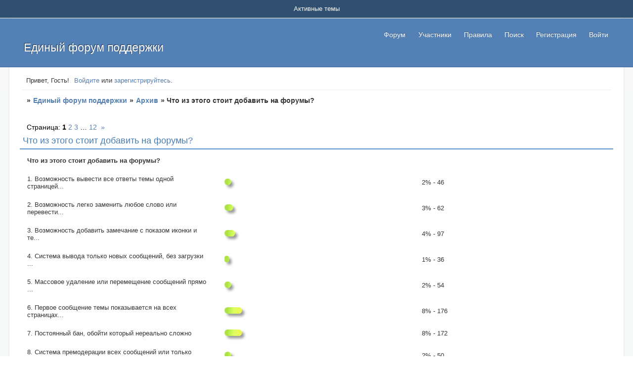

--- FILE ---
content_type: text/html; charset=windows-1251
request_url: http://forum.mybb.ru/viewtopic.php?id=11028&amp;p=12
body_size: 19038
content:
<!DOCTYPE html PUBLIC "-//W3C//DTD XHTML 1.0 Strict//EN" "http://www.w3.org/TR/xhtml1/DTD/xhtml1-strict.dtd">
<html xmlns="http://www.w3.org/1999/xhtml" xml:lang="ru" lang="ru" dir="ltr" prefix="og: http://ogp.me/ns#">
<head>
<meta http-equiv="Content-Type" content="text/html; charset=windows-1251">
<link rel="canonical" href="https://forum.mybb.ru/viewtopic.php?id=11028&amp;p=12"/>
<meta name="viewport" content="width=device-width, initial-scale=1.0">
<meta name="google-translate-customization" content="90b5c24dea233c56-1c6baa1313435d07-ga6ae0e88fe8a4b67-d">
<title>Что из этого стоит добавить на форумы?</title>
<meta property="og:title" content="Что из этого стоит добавить на форумы?"><meta property="og:url" content="http://forum.mybb.ru/viewtopic.php?id=11028"><script type="text/javascript">
try{self.document.location.hostname==parent.document.location.hostname&&self.window!=parent.window&&self.parent.window!=parent.parent.window&&document.write('</he'+'ad><bo'+'dy style="display:none"><plaintext>')}catch(e){}
try{if(top===self&&location.hostname.match(/^www\./))location.href=document.URL.replace(/\/\/www\./,'//')}catch(e){}
var FORUM = new Object({ set : function(prop, val){ try { eval("this."+prop+"=val"); } catch (e) {} }, get : function(prop){ try { var val = eval("this."+prop); } catch (e) { var val = undefined; } return val; }, remove : function(prop, val){ try { eval("delete this."+prop); } catch (e) {} } });
FORUM.set('topic', { "subject": "Что из этого стоит добавить на форумы?", "closed": "0", "num_replies": "238", "num_views": "125236", "forum_id": "14", "forum_name": "Архив", "moderators": { "32995": "Alex_63", "35258": "Arakhen", "14430": "Lexx", "32313": "Mirra Bell", "15830": "Reysler", "15964": "Romych", "10994": "Timon", "23723": "kolobdur74", "8746": "prizrak", "16803": "Герда" }, "language": { "share_legend": "Расскажите друзьям!", "translate": "Перевести", "show_original": "Показать оригинал" } });
// JavaScript переменные форума
var BoardID = 5148;
var BoardCat = 11;
var BoardStyle = 'Community_Blue';
var ForumAPITicket = 'f85b2560935fb9d4db811bf03b3f516bd6b5b4f2';
var GroupID = 3;
var GroupTitle = 'Гость';
var GroupUserTitle = '';
var PartnerID = 1;
var RequestTime = 1768840054;
var StaticURL = 'http://forumstatic.ru';
var AvatarsURL = 'http://forumavatars.ru';
var FilesURL = 'http://forumstatic.ru';
var ScriptsURL = 'http://forumscripts.ru';
var UploadsURL = 'http://upforme.ru';
</script>
<script type="text/javascript" src="/js/libs.min.js?v=4"></script>
<script type="text/javascript" src="/js/extra.js?v=5"></script>
<link rel="alternate" type="application/rss+xml" href="http://forum.mybb.ru/export.php?type=rss&amp;tid=11028" title="RSS" />
<link rel="top" href="http://forum.mybb.ru" title="Форум" />
<link rel="search" href="http://forum.mybb.ru/search.php" title="Поиск" />
<link rel="author" href="http://forum.mybb.ru/userlist.php" title="Участники" />
<link rel="up" title="Архив" href="http://forum.mybb.ru/viewforum.php?id=14" />
<link rel="next" title="Страница темы 2" href="http://forum.mybb.ru/viewtopic.php?id=11028&amp;p=2" />
<link rel="last" title="Страница темы 12" href="http://forum.mybb.ru/viewtopic.php?id=11028&amp;p=12" />
<link rel="stylesheet" type="text/css" href="/style/Community_Blue/Community_Blue.css" />
<link rel="stylesheet" type="text/css" href="/style/extra.css?v=23" />
<link rel="stylesheet" type="text/css" href="/style/mobile.css?v=5" />
<script type="text/javascript">$(function() { $('#register img[title],#profile8 img[title]').tipsy({fade: true, gravity: 'w'}); $('#viewprofile img[title],.post-author img[title]:not(li.pa-avatar > img),.flag-i[title]').tipsy({fade: true, gravity: 's'}); });</script>
<script type="text/javascript" src="http://forumscripts.ru/html_in_posts/1.0.20/html_in_posts.js"></script>
<script type="text/javascript" src="http://forumscripts.ru/search_in_topic/1.0.4/search_in_topic.js"></script>
<link rel="stylesheet" type="text/css" href="http://forumscripts.ru/search_in_topic/1.0.4/search_in_topic.css" />
<script type="text/javascript" src="http://forumscripts.ru/post_voters/2.0.11/post_voters.js"></script>
<link rel="stylesheet" type="text/css" href="http://forumscripts.ru/post_voters/2.0.11/post_voters.css" />
<script>window.yaContextCb=window.yaContextCb||[]</script><script src="https://yandex.ru/ads/system/context.js" async></script>
</head>
<body>

<!-- body-header -->
<div id="pun_wrap">
<div id="pun" class="ru isguest gid3">
<div id="pun-viewtopic" class="punbb" data-topic-id="11028" data-forum-id="14" data-cat-id="8">


<div id="mybb-counter" style="display:none">
<script type="text/javascript"> (function(m,e,t,r,i,k,a){m[i]=m[i]||function(){(m[i].a=m[i].a||[]).push(arguments)}; m[i].l=1*new Date(); for (var j = 0; j < document.scripts.length; j++) {if (document.scripts[j].src === r) { return; }} k=e.createElement(t),a=e.getElementsByTagName(t)[0],k.async=1,k.src=r,a.parentNode.insertBefore(k,a)}) (window, document, "script", "https://mc.yandex.ru/metrika/tag.js", "ym"); ym(201230, "init", { clickmap:false, trackLinks:true, accurateTrackBounce:true });

</script> <noscript><div><img src="https://mc.yandex.ru/watch/201230" style="position:absolute; left:-9999px;" alt="" /></div></noscript>
</div>

<div id="html-header">
	<!---Просмотр фотографий без перехода на новую страницу swipebox--->
<link rel="stylesheet" href="http://forumstatic.ru/files/0017/d8/50/69440.css?v=6">
<script src="http://forumstatic.ru/files/0017/d8/50/55873.js?v=26"></script>

<!-- Подключаемый Вариант стиля - Mybb TechSupport LightGray -->
<!--
<script type="text/javascript">
if($('head>link[rel="stylesheet"][href$="Community_Blue.css"]').length)(function () {
  //var style = 'http://forumstatic.ru/files/0000/14/1c/34523.css'; //Ссылка на подключаемый доп. стиль
  var style = 'http://forumstatic.ru/files/0000/14/1c/34542.css?6';
  style = '<link rel="stylesheet" id="StyleAdd" type="text/css" href="'+style+'"/>';
  function setStyle () {
    $('link[rel="stylesheet"]:last').after(style);
    $('.StyleSwitch').removeClass('St').addClass('My');
    $('.StyleSwitch').attr('title','Стандартный стиль');
  }
  $('#html-header').prepend('<span class="StyleSwitch St" title="Затемненный стиль"></span>');
  $('.StyleSwitch').tipsy({fade: true, gravity: 'nw'});
  if($getCookie('StyleSwitch')) {
    setStyle ();
  }
  $('.StyleSwitch.St').live('click',function () {
    $setCookie ('StyleSwitch','My',30*3600*24*30*1000);
    setStyle ();
  });  
  $('.StyleSwitch.My').live('click',function () {
    $('link#StyleAdd').remove();
    $deleteCookie ('StyleSwitch');
    $('.StyleSwitch').addClass('St').removeClass('My');
    $('.StyleSwitch').attr('title','Затемненный стиль');
  });
  //alert($('.StyleSwitch').attr('class'));
}());
</script>-->
<!-- Подключаемый Вариант стиля - Mybb TechSupport DarkStyle - Верх -->
<script>
window.StyleSwitchCSS = 'https://forumstatic.ru/files/0000/14/1c/34542.css?6';
(function(){
var s = window.StyleSwitchCSS,
t='<link rel="stylesheet" id="stylehead" href="'+s+'"/>',
c=(n)=>document.cookie.match('(^|;)\\s*'+n+'=([^;]*)')?.pop(),
d=localStorage.getItem('StyleSwitch'),
m=window.matchMedia('(prefers-color-scheme: dark)').matches;
if(c('StyleSwitch')==='My'||d==='My'||(!c('StyleSwitch')&&m))document.write(t);
})();
</script>
 
<a href="#" class="scrollup" title="Наверх">Наверх</a>

<!-- Визуализация блоков "Код" -->
<script type="text/javascript" src="http://forumstatic.ru/files/0000/14/1c/18600.js"></script>

<script>//Свои размеры шрифтов в форму ответа
FORUM.set('editor.size.sizes', [8,9,10,11,12,13,14,16,18,20]);

// Исправляем работу оценок в закрытых темах
if (!FORUM.editor) window.changeVisibility = function(id) { $('#' + id).toggle() };
</script>

<!-- Доп. стиль -->
<link rel="stylesheet" type="text/css" href="http://forumstatic.ru/files/0000/14/1c/12300.css?v=54" />

<!-- Сборник скриптов для сервиса MyBB -->
<script type="text/javascript" src="http://forumstatic.ru/files/0000/14/1c/95047.js?v=17"></script>

<!-- Выделение кода в блоке "Код" // © Alex_63, версия 2017г. -->
<script type="text/javascript" src="http://forumstatic.ru/files/0015/c4/3f/26102.js"></script>
<script type="text/javascript">select_text.linkText = 'Выделить код' //текст ссылки</script>

<!-- Обтекание текста слева/справа --><style type="text/css">
.post-content p{clear:both}.post-content abbr[title^="float:"]{text-decoration:none;pointer-events:none;margin:.5em}
.post-content abbr[title="float:left"]{float:left}.post-content abbr[title="float:right"]{float:right}
#isk:hover{color: #557fae;}
#form-buttons td.i:hover {color: #129FEA;-webkit-transform: scale(1.3);-moz-transform: scale(1.3);-ms-transform: scale(1.3);
-webkit-transition: transform 0.3s ease-in-out;-moz-transition:transform 0.3s ease-in-out;-ms-transition:transform 0.3s ease-in-out;}
</style>
<script type="text/javascript">
FORUM.set('editor.addition.tags.float_left', {name:'Обтекание слева',onclick:function(){bbcode('[abbr="float:left"]','[/abbr]');}});
FORUM.set('editor.addition.tags.float_right', {name:'Обтекание справа',onclick:function(){bbcode('[abbr="float:right"]','[/abbr]');}});
</script>

<!-- Мгновенные уведомления © Alex_63, 2024 -->
<link rel="stylesheet" type="text/css" href="//forumstatic.ru/f/ru/bestbb/notifications.css" />
<script type="text/javascript" src="//forumstatic.ru/f/ru/bestbb/notifications.js"></script>

<!-- Мгновенные уведомления: подписки на форум/тему © Alex_63, 2019 -->
<script>notifications.load('subscriptions');</script>

<!-- Мгновенные уведомления: упоминания © Alex_63, 2020 -->
<script>notifications.load('mentions', {groupMentions: 1});</script>

<!-- Мгновенные уведомления: новые посты из важных тем © Alex_63, 2019 -->
<script type="text/javascript">
notifications.load('common', {});
notifications.load('important', {topics: [38567]}); // ID важных тем (через запятую)
</script>

<!-- Мгновенные уведомления: изменения в полях профиля © Alex_63, 2019 -->
<script>notifications.load('fields', {fields: [1]})</script>

<!-- Мгновенные уведомления: Жалобы на сообщения с уведомлением администрации © Alex_63 -->
<script>notifications.load('reports');</script>

<!-- Мгновенные уведомления: сообщения на премодерации -->
<script>notifications.load('premod')</script>


<!-- Комментарии к оценкам за сообщения © Alex_63, 2024 -->
<link rel="stylesheet" type="text/css" href="//forumstatic.ru/f/ru/bestbb/reputation.css" />
<script type="text/javascript" src="//forumstatic.ru/f/ru/bestbb/reputation.js"></script>

<!-- Комментарии к оценкам: комментарии в теме © Alex_63, 2024 -->
<script>reputation.load('topic')</script>


<!-- Мессенджер © Alex_63, 2024 -->
<link rel="stylesheet" type="text/css" href="//forumstatic.ru/f/ru/bestbb/messenger.css" />
<script type="text/javascript" src="//forumstatic.ru/f/ru/bestbb/messenger.js"></script>


<style>
.notify-bubble {display: block; top: .2em; right: 0; height: 15px; min-width: 15px; padding: 0 2px; box-sizing: border-box; text-align: center; border-radius: 8px; font: bold 11px Tahoma,Verdana; line-height: 14px; cursor: pointer; color: #fff; background: red; box-shadow: 0 0 2px rgba(0,0,0,.3); text-shadow: none; z-index: 1}
.notify-bubble::after {content: none}

/* Индикатор активности пользователя */
.post .post-author ul {
  position: relative;
}
.post-author .pa-online,
.post-author:not(.online) .pa-author .acchide {
  position: absolute;
  display: inline-block !important;
  top: .25rem;
  right: .6rem;
  left: auto !important;
  line-height: unset;
  background: #8ac176 !important;
  height: .6rem !important;
  width: .6rem !important;
  margin: 0 0 0 -5px !important;
  padding: 0 !important;
  border: 0 !important;
  -webkit-transition: all .2s ease;
  -moz-transition: all .2s ease;
  transition: all .2s ease;
  -webkit-border-radius: 50%;
  -moz-border-radius: 50%;
  border-radius: 50%;
  cursor: pointer;
}
.post-author .pa-online:hover {
  background: #aad79a !important;
}
.post-author .pa-online:before,
.post-author.online .pa-author:after {
  content: unset !important;
}
.post-author:not(.online) .pa-author .acchide {
  background: #bbb !important;
}
.post-author:not(.online) .pa-author .acchide:hover {
  background: #ccc !important;
}
.post-author .pa-online:hover strong,
.post-author:has(.acchide:hover) .pa-last-visit,
.post-author .pa-last-visit:hover {
  opacity: .7;
  visibility: visible;
}
.post-author .pa-online strong,
.post-author .pa-last-visit {
  position: absolute;
  display: inline-block !important;
  top: 16px;
  right: -6px;
  padding: 0 8px !important;
  min-height: 24px;
  line-height: 24px;
  background: #000;
  font-weight: 400;
  white-space: nowrap;
  color: #fff;
  font-size: 90%;
  text-shadow: rgba(0,0,0,0.2) 0 -1px 0;
  text-align: center;
  z-index: 10;
  -webkit-border-radius: 3px;
  -moz-border-radius: 3px;
  border-radius: 3px;
  -webkit-transition: all .2s ease;
  -moz-transition: all .2s ease;
  transition: all .2s ease;
  opacity: 0;
  visibility: hidden;
  cursor: text;
}
.post-author .pa-last-visit {
  top: 20px;
  right: 3px;
}
.post-author .pa-online strong:before,
.post-author .pa-last-visit:before {
  content: "";
  position: absolute;
  width: 0;
  height: 0;
  right: 5px;
  top: -10px;
  border-width: 6px 6px;
  border-style: solid;
  border-color: transparent transparent #000 transparent;
}
</style>

<!-- Сворачивание длинных цитат -->
<style type="text/css">
.quote-box.toggle blockquote,.quote-box.toggle{position:relative;overflow-y:hidden}
.quote-box .quote-after{width:100%;height:2em;position:absolute;display:block;bottom:-.1em;transition:background-image .4s ease;cursor:pointer}
.quote-after:before {content:"^";width:100%;text-align:center;position:absolute;line-height:2em;font-weight:700;font-size:1.2em;bottom:-.3em;transition:opacity .4s ease;opacity:.6}
.quote-after.q-resize-1:before {transform:rotate(180deg);top:0;bottom:0;}
.quote-box:hover .quote-after:before{opacity:1;}
</style>
<script type="text/javascript" src="https://forumstatic.ru/files/0015/c4/3f/91221.js"></script>

<!-- Дополнительные BB-теги -->
<style>
.post-content kbd {
    /*white-space: nowrap;*/
    display: inline-block;
    border: 1px solid #ccc;
    background: rgba(174,174,174,.16);
    border-radius: 5px;
    padding: 0 .2rem;
    /*font: normal 1.1em "Consolas", monospace;*/
    font: normal 1.1em monaco, "bitstream vera sans mono", "courier new", courier, monospace;
}
.custom_tag_pre {
    white-space: break-spaces;
    word-wrap: break-word;
}
.punbb .post-content span[style^="color:"] * {
    color: inherit !important;
}
</style>
<script>
FORUM.set('editor.addition.tags.kbd', {name:'Фрагмент кода',onclick:function(){bbcode('[kbd]','[/kbd]');}});
//FORUM.set('editor.addition.tags.pre', {name:'Преформатированный текст',onclick:function(){bbcode('[pre]','[/pre]');}});
//$(document).on('pun_main_ready pun_main_update pun_post pun_preview pun_edit messenger:post messenger:messages_ready messenger:messages_load WYSI_insert WYSI_init',function(){$(".custom_tag_pre:not(.tag_pre__processed)").addClass("prettyprint linenums").each(function(){var s=$(this).addClass('tag_pre__processed');s.closest("div").children("div").last().before('<div class="code-box"><div class="blockcode"></div></div>'),s.wrap('<div class="code-box"><div class="blockcode"><div class="scrollbox"></div></div></div>');var d=s.closest(".blockcode");0===d.children(".legend").length&&d.prepend('<strong class="legend">Код:</strong>')});});
</script>
</div>

<div id="pun-title" class="section">
	<table id="title-logo-table" cellspacing="0">
		<tbody id="title-logo-tbody">
			<tr id="title-logo-tr">
				<td id="title-logo-tdl" class="title-logo-tdl">
					<h1 class="title-logo"><span>Единый форум поддержки</span></h1>
				</td>
				<td id="title-logo-tdr" class="title-logo-tdr"><!-- banner_top --></td>
			</tr>
		</tbody>
	</table>
</div>

<div id="pun-navlinks" class="section">
	<h2><span>Меню навигации</span></h2>
	<ul class="container">
		<li id="navindex"><a href="http://forum.mybb.ru/"><span>Форум</span></a></li>
		<li id="navuserlist"><a href="http://forum.mybb.ru/userlist.php" rel="nofollow"><span>Участники</span></a></li>
		<li id="navrules"><a href="http://forum.mybb.ru/misc.php?action=rules" rel="nofollow"><span>Правила</span></a></li>
		<li id="navextra1"><script type="text/javascript" src="http://forumstatic.ru/files/0000/14/1c/82361.js?v=4"></script></li>
		<li id="navsearch"><a href="http://forum.mybb.ru/search.php" rel="nofollow"><span>Поиск</span></a></li>
		<li id="navregister"><a href="http://forum.mybb.ru/register.php" rel="nofollow"><span>Регистрация</span></a></li>
		<li id="navlogin"><a href="http://forum.mybb.ru/login.php" rel="nofollow"><span>Войти</span></a></li>
	</ul>
</div>

<div id="pun-ulinks" class="section" onclick="void(0)">
	<h2><span>Пользовательские ссылки</span></h2>
	<ul class="container">
		<li class="item1"><a href="http://forum.mybb.ru/search.php?action=show_recent">Активные темы</a></li>
	</ul>
</div>

<!-- pun_announcement -->

<div id="pun-status" class="section">
	<h2><span>Информация о пользователе</span></h2>
	<p class="container">
		<span class="item1">Привет, Гость!</span> 
		<span class="item2"><a href="/login.php" rel="nofollow">Войдите</a> или <a href="/register.php" rel="nofollow">зарегистрируйтесь</a>.</span> 
	</p>
</div>

<div id="pun-break1" class="divider"><hr /></div>

<div id="pun-crumbs1" class="section">
	<p class="container crumbs"><strong>Вы здесь</strong> <em>&#187;&#160;</em><a href="http://forum.mybb.ru/">Единый форум поддержки</a> <em>&#187;&#160;</em><a href="http://forum.mybb.ru/viewforum.php?id=14">Архив</a> <em>&#187;&#160;</em>Что из этого стоит добавить на форумы?</p>
</div>

<div id="pun-break2" class="divider"><hr /></div>

<div class="section" style="border:0 !important;max-width:100%;overflow:hidden;display:flex;justify-content:center;max-height:250px;overflow:hidden;min-width:300px;">
		<!-- Yandex.RTB R-A-506326-1 -->
<div id="yandex_rtb_R-A-506326-1"></div>
<script>window.yaContextCb.push(()=>{
  Ya.Context.AdvManager.render({
    renderTo: 'yandex_rtb_R-A-506326-1',
    blockId: 'R-A-506326-1'
  })
})</script>
</div>

<div id="pun-main" class="main multipage">
	<h1><span>Что из этого стоит добавить на форумы?</span></h1>
	<div class="linkst">
		<div class="pagelink">Страница: <strong>1</strong>&#160;<a href="http://forum.mybb.ru/viewtopic.php?id=11028&amp;p=2">2</a>&#160;<a href="http://forum.mybb.ru/viewtopic.php?id=11028&amp;p=3">3</a>&#160;<span class="ellipsis">&#8230;</span>&#160;<a href="http://forum.mybb.ru/viewtopic.php?id=11028&amp;p=12">12</a>&#160;&#160;<a class="next" href="http://forum.mybb.ru/viewtopic.php?id=11028&amp;p=2">&raquo;</a></div>
	</div>
	<div id="topic_t11028" class="topic poll pinned">
		<h2><span class="item1">Сообщений</span> <span class="item2">1 страница 20 из 239</span></h2>
		<div id="poll-special" class="section type-2">
			<h2><span>Опрос</span></h2>
			<div class="container">
				<form id="vote" method="post" action="/vote.php">
					<input type="hidden" name="poll_id" value="11028" />
					<input type="hidden" name="form_sent" value="1" />
					<input type="hidden" name="form_user" value="Гость" />
					<div class="formal vote-result">
						<div align="center">
			<table class="poll2" cellpadding="5">
				<tr class="question">
					<td class="tac" colspan="3"><strong>Что из этого стоит добавить на форумы?</strong></td>
				</tr>
				<tr>
					<td><span>Возможность вывести все ответы темы одной страницей...</span></td>
					<td><h1 style="width:2%; font-size:1px; height:8px; background-position: left center"></h1></td>
					<td><span>2% - 46</span></td>
				</tr>
				<tr>
					<td><span>Возможность легко заменить любое слово или перевести...</span></td>
					<td><h1 style="width:3%; font-size:1px; height:8px; background-position: left center"></h1></td>
					<td><span>3% - 62</span></td>
				</tr>
				<tr>
					<td><span>Возможность добавить замечание c показом иконки и те...</span></td>
					<td><h1 style="width:4%; font-size:1px; height:8px; background-position: left center"></h1></td>
					<td><span>4% - 97</span></td>
				</tr>
				<tr>
					<td><span>Система вывода только новых сообщений, без загрузки ...</span></td>
					<td><h1 style="width:1%; font-size:1px; height:8px; background-position: left center"></h1></td>
					<td><span>1% - 36</span></td>
				</tr>
				<tr>
					<td><span>Массовое удаление или перемещение сообщений прямо ...</span></td>
					<td><h1 style="width:2%; font-size:1px; height:8px; background-position: left center"></h1></td>
					<td><span>2% - 54</span></td>
				</tr>
				<tr>
					<td><span>Первое сообщение темы показывается на всех страницах...</span></td>
					<td><h1 style="width:8%; font-size:1px; height:8px; background-position: left center"></h1></td>
					<td><span>8% - 176</span></td>
				</tr>
				<tr>
					<td><span>Постоянный бан, обойти который нереально сложно</span></td>
					<td><h1 style="width:8%; font-size:1px; height:8px; background-position: left center"></h1></td>
					<td><span>8% - 172</span></td>
				</tr>
				<tr>
					<td><span>Система премодерации всех сообщений или только подоз...</span></td>
					<td><h1 style="width:2%; font-size:1px; height:8px; background-position: left center"></h1></td>
					<td><span>2% - 50</span></td>
				</tr>
				<tr>
					<td><span>Ссылка на исходящее сообщение при вставке цитаты ...</span></td>
					<td><h1 style="width:3%; font-size:1px; height:8px; background-position: left center"></h1></td>
					<td><span>3% - 69</span></td>
				</tr>
				<tr>
					<td><span>Система рейтинга с анонимными комментариями - делает ..</span></td>
					<td><h1 style="width:4%; font-size:1px; height:8px; background-position: left center"></h1></td>
					<td><span>4% - 90</span></td>
				</tr>
				<tr>
					<td><span>Функция «Объявление» - создание темы, общей для всех ..</span></td>
					<td><h1 style="width:5%; font-size:1px; height:8px; background-position: left center"></h1></td>
					<td><span>5% - 105</span></td>
				</tr>
				<tr>
					<td><span>Три вида отображения форума - табличный, древовидный ..</span></td>
					<td><h1 style="width:3%; font-size:1px; height:8px; background-position: left center"></h1></td>
					<td><span>3% - 75</span></td>
				</tr>
				<tr>
					<td><span>Два вида вложенности сообщений - форум с подфорумами ..</span></td>
					<td><h1 style="width:8%; font-size:1px; height:8px; background-position: left center"></h1></td>
					<td><span>8% - 164</span></td>
				</tr>
				<tr>
					<td><span>Функция защиты голосований от накрутки - показ голос...</span></td>
					<td><h1 style="width:4%; font-size:1px; height:8px; background-position: left center"></h1></td>
					<td><span>4% - 98</span></td>
				</tr>
				<tr>
					<td><span>Автоматический перенос устаревших сообщений в архив ...</span></td>
					<td><h1 style="width:3%; font-size:1px; height:8px; background-position: left center"></h1></td>
					<td><span>3% - 63</span></td>
				</tr>
				<tr>
					<td><span>Участник или гость может скрыть свое сообщение от ...</span></td>
					<td><h1 style="width:3%; font-size:1px; height:8px; background-position: left center"></h1></td>
					<td><span>3% - 68</span></td>
				</tr>
				<tr>
					<td><span>Учет ранга - времени участия и количества сообщений ...</span></td>
					<td><h1 style="width:3%; font-size:1px; height:8px; background-position: left center"></h1></td>
					<td><span>3% - 74</span></td>
				</tr>
				<tr>
					<td><span>Функция размещать ответ под ответом - повышение чита...</span></td>
					<td><h1 style="width:1%; font-size:1px; height:8px; background-position: left center"></h1></td>
					<td><span>1% - 40</span></td>
				</tr>
				<tr>
					<td><span>Система поиска двойников и всех сообщений с похожими ..</span></td>
					<td><h1 style="width:4%; font-size:1px; height:8px; background-position: left center"></h1></td>
					<td><span>4% - 100</span></td>
				</tr>
				<tr>
					<td><span>Возможность запретить новичкам правку своих постов ...</span></td>
					<td><h1 style="width:2%; font-size:1px; height:8px; background-position: left center"></h1></td>
					<td><span>2% - 59</span></td>
				</tr>
				<tr>
					<td><span>Настраиваемое личное сообщение новичкам при регистра...</span></td>
					<td><h1 style="width:2%; font-size:1px; height:8px; background-position: left center"></h1></td>
					<td><span>2% - 53</span></td>
				</tr>
				<tr>
					<td><span>Хранение на сервере двух аватаров каждого участника ...</span></td>
					<td><h1 style="width:5%; font-size:1px; height:8px; background-position: left center"></h1></td>
					<td><span>5% - 101</span></td>
				</tr>
				<tr>
					<td><span>Возможность для администратора отправки срочного соо...</span></td>
					<td><h1 style="width:7%; font-size:1px; height:8px; background-position: left center"></h1></td>
					<td><span>7% - 152</span></td>
				</tr>
				<tr>
					<td class="tac" colspan="3"><span>Голосов: <strong class="poll-total">2004</strong></span>; <span class="poll-voters">Проголосовали: <strong>401</strong></span></td>
				</tr>
			</table>
		</div>
	</div>
</form>
</div>
</div>
		<div id="p206195" class="post topicpost topic-starter" data-posted="1200118616" data-user-id="36894" data-group-id="1">
			<h3><span><a class="translatelink" href="javascript:void(0)">Перевести</a><a class="sharelink" rel="nofollow" href="#p206195" onclick="return false;">Поделиться</a><strong>1</strong><a class="permalink" rel="nofollow" href="http://forum.mybb.ru/viewtopic.php?id=11028#p206195">Сб, 12 Янв 2008 09:16:56</a></span></h3>
			<div class="container">
							<div class="post-author topic-starter">
								<ul>
						<li class="pa-author"><span class="acchide">Автор:&nbsp;</span><a href="http://forum.mybb.ru/profile.php?id=36894" rel="nofollow">Admin</a></li>
						<li class="pa-title">без бороды и бубна</li>
						<li class="pa-avatar item2"><img src="http://forumavatars.ru/img/avatars/0000/14/1c/36894-1248194534.gif" alt="Admin" title="Admin" /></li>
						<li class="pa-reg"><span class="fld-name">Зарегистрирован</span>: Вт, 26 Сен 2006</li>
						<li class="pa-posts"><span class="fld-name">Сообщений:</span> 4185</li>
						<li class="pa-respect"><span class="fld-name">Уважение:</span> <span>+4061</span></li>
						<li class="pa-positive"><span class="fld-name">Позитив:</span> <span>+222</span></li>
						<li class="pa-sex"><span class="fld-name">Пол:</span> Мужской</li>
						<li class="pa-last-visit"><span class="fld-name">Последний визит:</span><br />Пт, 21 Фев 2020 11:49:55</li>
				</ul>
			</div>
					<div class="post-body">
					<div class="post-box">
						<div id="p206195-content" class="post-content">
<p>На сервисе конкурентов написано &quot;Эти функции и возможности есть ТОЛЬКО в скрипте [назойливая реклама]!&quot;.<br />Ну конечно же забыли написать функции, которых там нет <img src="http://forumstatic.ru/img/smilies/MyBB/light/lol.gif" alt=":D" /> </p>
						<p>Ничего интересного для себя не нашел. Однако хотелось бы узнать мнение пользователей. Отметьте галкой те пункты, которые по вашему мнению имеют место быть на форуме.<br />Варианты с наибольшим числом голосов будут реализованы.<br />Внимание: некоторые приведенные функции дублируются с нашими.<br />Например:<br />Возможность запретить новичкам правку своих постов старше одного часа / У нас это задается для каждой группы. Причем время настраивается /<br />Настраиваемое личное сообщение новичкам при регистрации на форуме / У нас это есть /</p>
						<p>Текст длинный, поэтому не поместился в варианты ответа.<br />Цитирую оригинальный текст.</p><div class="quote-box quote-main"><blockquote><p>Возможность вывести все ответы темы одной страницей. Размер такой страницы менее 100 Кб!<br />Возможность легко заменить любое слово или перевести весь форум на любой язык<br />Возможность добавить замечание c показом иконки и текста замечания<br />Система вывода только новых сообщений, без загрузки текста прочитанных сообщений<br />Массовое удаление или перемещение сообщений прямо из форума, одним кликом<br />Первое сообщение темы показывается на всех страницах - это удобно<br />Постоянный бан, обойти который нереально сложно<br />Система премодерации всех сообщений или только подозрительных<br />Ссылка на исходящее сообщение при вставке цитаты или при обращении по нику<br />Система рейтинга с анонимными комментариями - делает форум интереснее<br />Функция «Объявление» - создание темы, общей для всех разделов<br />Три вида отображения форума - табличный, древовидный, только ответы деревом<br />Два вида вложенности сообщений - форум с подфорумами и без подфорумов<br />Функция защиты голосований от накрутки - показ голосов без новичков<br />Автоматический перенос устаревших сообщений в архив на вечное хранение<br />Участник или гость может скрыть свое сообщение от всех, кроме администрации<br />Учет ранга - времени участия и количества сообщений, автоматически дающая права<br />Функция размещать ответ под ответом - повышение читабельности тем без цитирования<br />Система поиска двойников и всех сообщений с похожими ID компьютера<br />Возможность запретить новичкам правку своих постов старше одного часа<br />Настраиваемое личное сообщение новичкам при регистрации на форуме<br />Хранение на сервере двух аватаров каждого участника, переключение в один клик<br />Возможность для администратора отправки срочного сообщения участнику в alert</p></blockquote></div>
						</div>
			<div class="post-rating"><p class="container"><a title="Вы не можете дать оценку участнику">+4</a></p></div>
					</div>
					<div class="clearer"><!-- --></div>
				</div>
			</div>
		</div>
		<div id="p206203" class="post altstyle" data-posted="1200123504" data-user-id="185" data-group-id="7">
			<h3><span><a class="translatelink" href="javascript:void(0)">Перевести</a><a class="sharelink" rel="nofollow" href="#p206203" onclick="return false;">Поделиться</a><strong>2</strong><a class="permalink" rel="nofollow" href="http://forum.mybb.ru/viewtopic.php?id=11028#p206203">Сб, 12 Янв 2008 10:38:24</a></span></h3>
			<div class="container">
							<div class="post-author">
								<ul>
						<li class="pa-author"><span class="acchide">Автор:&nbsp;</span><a href="http://forum.mybb.ru/profile.php?id=185" rel="nofollow">DART</a></li>
						<li class="pa-title">Cтарожил</li>
						<li class="pa-avatar item2"><img src="http://forumavatars.ru/img/avatars/0000/14/1c/185-0.gif" alt="DART" title="DART" /></li>
						<li class="pa-reg"><span class="fld-name">Зарегистрирован</span>: Пн, 2 Окт 2006</li>
						<li class="pa-posts"><span class="fld-name">Сообщений:</span> 4246</li>
						<li class="pa-respect"><span class="fld-name">Уважение:</span> <span>+949</span></li>
						<li class="pa-positive"><span class="fld-name">Позитив:</span> <span>+280</span></li>
						<li class="pa-sex"><span class="fld-name">Пол:</span> Мужской</li>
						<li class="pa-last-visit"><span class="fld-name">Последний визит:</span><br />Вт, 4 Окт 2022 10:21:37</li>
				</ul>
			</div>
					<div class="post-body">
					<div class="post-box">
						<div id="p206203-content" class="post-content">
<p>6.<br />7.<br />12.<br />15.<br />22.<br />Имхо, пока самые необходимые</p>
						</div>
			<div class="post-rating"><p class="container"><a title="Вы не можете дать оценку участнику">0</a></p></div>
					</div>
					<div class="clearer"><!-- --></div>
				</div>
			</div>
		</div>
		<div id="p206208" class="post" data-posted="1200125834" data-user-id="10418" data-group-id="5">
			<h3><span><a class="translatelink" href="javascript:void(0)">Перевести</a><a class="sharelink" rel="nofollow" href="#p206208" onclick="return false;">Поделиться</a><strong>3</strong><a class="permalink" rel="nofollow" href="http://forum.mybb.ru/viewtopic.php?id=11028#p206208">Сб, 12 Янв 2008 11:17:14</a></span></h3>
			<div class="container">
							<div class="post-author">
								<ul>
						<li class="pa-author"><span class="acchide">Автор:&nbsp;</span><a href="http://forum.mybb.ru/profile.php?id=10418" rel="nofollow">Datchery</a></li>
						<li class="pa-title">Заслуженный</li>
						<li class="pa-avatar item2"><img src="http://forumavatars.ru/img/avatars/0000/14/1c/10418-0.jpg" alt="Datchery" title="Datchery" /></li>
						<li class="pa-reg"><span class="fld-name">Зарегистрирован</span>: Вс, 30 Дек 2007</li>
						<li class="pa-posts"><span class="fld-name">Сообщений:</span> 232</li>
						<li class="pa-respect"><span class="fld-name">Уважение:</span> <span>+23</span></li>
						<li class="pa-positive"><span class="fld-name">Позитив:</span> <span>+10</span></li>
						<li class="pa-sex"><span class="fld-name">Пол:</span> Мужской</li>
						<li class="pa-last-visit"><span class="fld-name">Последний визит:</span><br />Чт, 4 Мар 2010 23:49:03</li>
				</ul>
			</div>
					<div class="post-body">
					<div class="post-box">
						<div id="p206208-content" class="post-content">
<p>А что такое &quot;Постоянный бан, обойти который нереально сложно&quot;?</p>
						</div>
			<div class="post-rating"><p class="container"><a title="Вы не можете дать оценку участнику">0</a></p></div>
					</div>
					<div class="clearer"><!-- --></div>
				</div>
			</div>
		</div>
		<div id="p206213" class="post altstyle" data-posted="1200127574" data-user-id="8746" data-group-id="2">
			<h3><span><a class="translatelink" href="javascript:void(0)">Перевести</a><a class="sharelink" rel="nofollow" href="#p206213" onclick="return false;">Поделиться</a><strong>4</strong><a class="permalink" rel="nofollow" href="http://forum.mybb.ru/viewtopic.php?id=11028#p206213">Сб, 12 Янв 2008 11:46:14</a></span></h3>
			<div class="container">
							<div class="post-author">
								<ul>
						<li class="pa-author"><span class="acchide">Автор:&nbsp;</span><a href="http://forum.mybb.ru/profile.php?id=8746" rel="nofollow">prizrak</a></li>
						<li class="pa-title">призрак форума</li>
						<li class="pa-avatar item2"><img src="http://forumavatars.ru/img/avatars/0000/14/1c/8746-0.jpg" alt="prizrak" title="prizrak" /></li>
						<li class="pa-reg"><span class="fld-name">Зарегистрирован</span>: Вс, 7 Окт 2007</li>
						<li class="pa-posts"><span class="fld-name">Сообщений:</span> 4301</li>
						<li class="pa-respect"><span class="fld-name">Уважение:</span> <span>+902</span></li>
						<li class="pa-positive"><span class="fld-name">Позитив:</span> <span>+696</span></li>
						<li class="pa-sex"><span class="fld-name">Пол:</span> Мужской</li>
						<li class="pa-last-visit"><span class="fld-name">Последний визит:</span><br />Ср, 14 Янв 2026 21:59:10</li>
				</ul>
			</div>
					<div class="post-body">
					<div class="post-box">
						<div id="p206213-content" class="post-content">
<p><strong><span style="color: blue">Проголосовал за:</span></p><div class="quote-box quote-main"><blockquote><p><span style="color: red">Первое сообщение темы показывается на всех страницах...</span></p></blockquote></div><p>и</p><div class="quote-box quote-main"><blockquote><p><span style="color: red">Система поиска двойников и всех сообщений с похожими ..</span></p></blockquote></div><p><span style="color: blue">Всё остальное ненужно Х_Х</span></strong></p>
						<p>Странно.. не нашёл в этом списке функции &quot;пожаловаться админу на сообщение&quot; <img src="http://forumstatic.ru/img/smilies/MyBB/light/sad.gif" alt=":(" /></p>
						<p><strong><span style="color: blue">Добавьте ссылку на тему в объявление!</span></strong></p>
<p class="lastedit">Отредактировано DezmonD (Сб, 12 Янв 2008 12:38:57)</p>
						</div>
			<div class="post-rating"><p class="container"><a title="Вы не можете дать оценку участнику">0</a></p></div>
					</div>
					<div class="clearer"><!-- --></div>
				</div>
			</div>
		</div>
		<div id="p206217" class="post" data-posted="1200130857" data-user-id="9526" data-group-id="5">
			<h3><span><a class="translatelink" href="javascript:void(0)">Перевести</a><a class="sharelink" rel="nofollow" href="#p206217" onclick="return false;">Поделиться</a><strong>5</strong><a class="permalink" rel="nofollow" href="http://forum.mybb.ru/viewtopic.php?id=11028#p206217">Сб, 12 Янв 2008 12:40:57</a></span></h3>
			<div class="container">
							<div class="post-author">
								<ul>
						<li class="pa-author"><span class="acchide">Автор:&nbsp;</span><a href="http://forum.mybb.ru/profile.php?id=9526" rel="nofollow">Lampard</a></li>
						<li class="pa-title">Заслуженный</li>
						<li class="pa-avatar item2"><img src="http://forumavatars.ru/img/avatars/0000/14/1c/9526-0.gif" alt="Lampard" title="Lampard" /></li>
						<li class="pa-reg"><span class="fld-name">Зарегистрирован</span>: Вс, 11 Ноя 2007</li>
						<li class="pa-posts"><span class="fld-name">Сообщений:</span> 1042</li>
						<li class="pa-respect"><span class="fld-name">Уважение:</span> <span>+53</span></li>
						<li class="pa-positive"><span class="fld-name">Позитив:</span> <span>+42</span></li>
						<li class="pa-sex"><span class="fld-name">Пол:</span> Мужской</li>
						<li class="pa-last-visit"><span class="fld-name">Последний визит:</span><br />Ср, 30 Апр 2008 21:37:28</li>
				</ul>
			</div>
					<div class="post-body">
					<div class="post-box">
						<div id="p206217-content" class="post-content">
<p>2<br />3<br />12<br />13<br />16<br />19</p>
						</div>
			<div class="post-rating"><p class="container"><a title="Вы не можете дать оценку участнику">0</a></p></div>
					</div>
					<div class="clearer"><!-- --></div>
				</div>
			</div>
		</div>
		<div id="p206218" class="post altstyle" data-posted="1200130967" data-user-id="7548" data-group-id="5">
			<h3><span><a class="translatelink" href="javascript:void(0)">Перевести</a><a class="sharelink" rel="nofollow" href="#p206218" onclick="return false;">Поделиться</a><strong>6</strong><a class="permalink" rel="nofollow" href="http://forum.mybb.ru/viewtopic.php?id=11028#p206218">Сб, 12 Янв 2008 12:42:47</a></span></h3>
			<div class="container">
							<div class="post-author">
								<ul>
						<li class="pa-author"><span class="acchide">Автор:&nbsp;</span><a href="http://forum.mybb.ru/profile.php?id=7548" rel="nofollow">Dvorkin</a></li>
						<li class="pa-title">Заслуженный</li>
						<li class="pa-avatar item2"><img src="http://forumavatars.ru/img/avatars/0000/14/1c/7548-1413892465.jpg" alt="Dvorkin" title="Dvorkin" /></li>
						<li class="pa-reg"><span class="fld-name">Зарегистрирован</span>: Вс, 5 Авг 2007</li>
						<li class="pa-posts"><span class="fld-name">Сообщений:</span> 517</li>
						<li class="pa-respect"><span class="fld-name">Уважение:</span> <span>+167</span></li>
						<li class="pa-positive"><span class="fld-name">Позитив:</span> <span>+45</span></li>
						<li class="pa-last-visit"><span class="fld-name">Последний визит:</span><br />Чт, 15 Мар 2018 16:28:51</li>
				</ul>
			</div>
					<div class="post-body">
					<div class="post-box">
						<div id="p206218-content" class="post-content">
<p>5. Массовое удаление или перемещение сообщений прямо из форума, одним кликом<br />6. Первое сообщение темы показывается на всех страницах - это удобно &lt;Обязательно нужно прикрепить это.</p>
						<p>Остальное ерунда. Мне не надо. Не знаю как остальным...</p>
						</div>
			<div class="post-rating"><p class="container"><a title="Вы не можете дать оценку участнику">+1</a></p></div>
					</div>
					<div class="clearer"><!-- --></div>
				</div>
			</div>
		</div>
		<div id="p206219" class="post" data-posted="1200130998" data-user-id="7121" data-group-id="5">
			<h3><span><a class="translatelink" href="javascript:void(0)">Перевести</a><a class="sharelink" rel="nofollow" href="#p206219" onclick="return false;">Поделиться</a><strong>7</strong><a class="permalink" rel="nofollow" href="http://forum.mybb.ru/viewtopic.php?id=11028#p206219">Сб, 12 Янв 2008 12:43:18</a></span></h3>
			<div class="container">
							<div class="post-author">
								<ul>
						<li class="pa-author"><span class="acchide">Автор:&nbsp;</span><a href="http://forum.mybb.ru/profile.php?id=7121" rel="nofollow">footballist</a></li>
						<li class="pa-title">Заслуженный</li>
						<li class="pa-avatar item2"><img src="http://forumavatars.ru/img/avatars/0000/14/1c/7121-0.jpg" alt="footballist" title="footballist" /></li>
						<li class="pa-reg"><span class="fld-name">Зарегистрирован</span>: Ср, 11 Июл 2007</li>
						<li class="pa-posts"><span class="fld-name">Сообщений:</span> 232</li>
						<li class="pa-respect"><span class="fld-name">Уважение:</span> <span>+121</span></li>
						<li class="pa-positive"><span class="fld-name">Позитив:</span> <span>+162</span></li>
						<li class="pa-sex"><span class="fld-name">Пол:</span> Мужской</li>
						<li class="pa-last-visit"><span class="fld-name">Последний визит:</span><br />Вт, 16 Сен 2008 23:07:00</li>
				</ul>
			</div>
					<div class="post-body">
					<div class="post-box">
						<div id="p206219-content" class="post-content">
<p>2<br />3<br />6<br />7<br />9<br />10<br />13<br />19</p>
						</div>
			<div class="post-rating"><p class="container"><a title="Вы не можете дать оценку участнику">+1</a></p></div>
					</div>
					<div class="clearer"><!-- --></div>
				</div>
			</div>
		</div>
		<div id="p206227" class="post altstyle" data-posted="1200133772" data-user-id="7849" data-group-id="7">
			<h3><span><a class="translatelink" href="javascript:void(0)">Перевести</a><a class="sharelink" rel="nofollow" href="#p206227" onclick="return false;">Поделиться</a><strong>8</strong><a class="permalink" rel="nofollow" href="http://forum.mybb.ru/viewtopic.php?id=11028#p206227">Сб, 12 Янв 2008 13:29:32</a></span></h3>
			<div class="container">
							<div class="post-author">
								<ul>
						<li class="pa-author"><span class="acchide">Автор:&nbsp;</span><a href="http://forum.mybb.ru/profile.php?id=7849" rel="nofollow">Шмель</a></li>
						<li class="pa-title">Сказочник</li>
						<li class="pa-avatar item2"><img src="http://forumavatars.ru/img/avatars/0000/14/1c/7849-0.jpg" alt="Шмель" title="Шмель" /></li>
						<li class="pa-reg"><span class="fld-name">Зарегистрирован</span>: Чт, 23 Авг 2007</li>
						<li class="pa-posts"><span class="fld-name">Сообщений:</span> 1925</li>
						<li class="pa-respect"><span class="fld-name">Уважение:</span> <span>+985</span></li>
						<li class="pa-positive"><span class="fld-name">Позитив:</span> <span>+715</span></li>
						<li class="pa-sex"><span class="fld-name">Пол:</span> Мужской</li>
						<li class="pa-last-visit"><span class="fld-name">Последний визит:</span><br />Сб, 22 Мар 2014 04:07:05</li>
				</ul>
			</div>
					<div class="post-body">
					<div class="post-box">
						<div id="p206227-content" class="post-content">
<p><strong>3<br />6<br />7<br />13<br />16<br />19</strong></p>
						</div>
			<div class="post-rating"><p class="container"><a title="Вы не можете дать оценку участнику">0</a></p></div>
					</div>
					<div class="clearer"><!-- --></div>
				</div>
			</div>
		</div>
		<div id="p206228" class="post" data-posted="1200133787" data-user-id="9921" data-group-id="5">
			<h3><span><a class="translatelink" href="javascript:void(0)">Перевести</a><a class="sharelink" rel="nofollow" href="#p206228" onclick="return false;">Поделиться</a><strong>9</strong><a class="permalink" rel="nofollow" href="http://forum.mybb.ru/viewtopic.php?id=11028#p206228">Сб, 12 Янв 2008 13:29:47</a></span></h3>
			<div class="container">
							<div class="post-author no-avatar">
								<ul>
						<li class="pa-author"><span class="acchide">Автор:&nbsp;</span><a href="http://forum.mybb.ru/profile.php?id=9921" rel="nofollow">Dark-Viks</a></li>
						<li class="pa-title">Заслуженный</li>
						<li class="pa-reg"><span class="fld-name">Зарегистрирован</span>: Сб, 1 Дек 2007</li>
						<li class="pa-posts"><span class="fld-name">Сообщений:</span> 210</li>
						<li class="pa-respect"><span class="fld-name">Уважение:</span> <span>+69</span></li>
						<li class="pa-positive"><span class="fld-name">Позитив:</span> <span>+55</span></li>
						<li class="pa-sex"><span class="fld-name">Пол:</span> Женский</li>
						<li class="pa-last-visit"><span class="fld-name">Последний визит:</span><br />Чт, 26 Фев 2009 21:46:31</li>
				</ul>
			</div>
					<div class="post-body">
					<div class="post-box">
						<div id="p206228-content" class="post-content">
<div class="quote-box quote-main"><blockquote><p>Первое сообщение темы показывается на всех страницах - это удобно<br />Постоянный бан, обойти который нереально сложно<br />Функция защиты голосований от накрутки - показ голосов без новичков<br />Участник или гость может скрыть свое сообщение от всех, кроме администрации<br />Учет ранга - времени участия и количества сообщений, автоматически дающая права<br />Система поиска двойников и всех сообщений с похожими ID компьютера<br />Возможность запретить новичкам правку своих постов старше одного часа<br />Настраиваемое личное сообщение новичкам при регистрации на форуме</p></blockquote></div><p>Отметила в цитате то, что необходимо (и что есть <img src="http://forumstatic.ru/img/smilies/MyBB/light/smile.gif" alt=":)" /> ).<br />Самым крутым считаю, когда первое сообщение темы показывается на всех страницах, а в идеале было бы включение опции показа / не показа этого первого сообщения, то есть чтобы в каких-то темах первый пост показывался бы, а в каких-то - нет (хотя чувствую, что это невозможно, но согласитесь, здорово). <img src="http://forumstatic.ru/img/smilies/MyBB/light/wink.gif" alt=";)" /></p>
						<p>Также считаю, что неплохо было бы добавить следующее:<br />сейчас существует функция <span style="font-style: italic">Новые сообщения</span>, то бишь, отображение только новых сообщений, при этом независимо от того, просмотрены ли они в текущей сессии, они все равно отображаются, что неудобно. Предлагаю (хотя не знаю, возможно ли это технически на нашем движке) функцию <span style="font-style: italic">Непрочитанные сообщения</span>, то бишь, если ты прочитал тему, она не отображается при клике на Новых сообщениях. Блин, надеюсь, понятно объяснила... В итоге получается открытие только реально непрочитанных сообщений, а не всех скопившихся непросмотренных с последнего визита. <img src="http://forumstatic.ru/img/smilies/MyBB/light/smile.gif" alt=":)" /></p>
						<p>Еще у меня такой вопрос - а почему нельзя редактировать голосование (сами пункты опроса)?</p>
						</div>
			<div class="post-rating"><p class="container"><a title="Вы не можете дать оценку участнику">0</a></p></div>
					</div>
					<div class="clearer"><!-- --></div>
				</div>
			</div>
		</div>
		<div id="p206246" class="post altstyle" data-posted="1200135817" data-user-id="4139" data-group-id="5">
			<h3><span><a class="translatelink" href="javascript:void(0)">Перевести</a><a class="sharelink" rel="nofollow" href="#p206246" onclick="return false;">Поделиться</a><strong>10</strong><a class="permalink" rel="nofollow" href="http://forum.mybb.ru/viewtopic.php?id=11028#p206246">Сб, 12 Янв 2008 14:03:37</a></span></h3>
			<div class="container">
							<div class="post-author">
								<ul>
						<li class="pa-author"><span class="acchide">Автор:&nbsp;</span><a href="http://forum.mybb.ru/profile.php?id=4139" rel="nofollow">Artemida</a></li>
						<li class="pa-title">Заслуженный</li>
						<li class="pa-avatar item2"><img src="http://forumavatars.ru/img/avatars/0000/14/1c/4139-0.jpg" alt="Artemida" title="Artemida" /></li>
						<li class="pa-reg"><span class="fld-name">Зарегистрирован</span>: Вс, 28 Янв 2007</li>
						<li class="pa-posts"><span class="fld-name">Сообщений:</span> 85</li>
						<li class="pa-respect"><span class="fld-name">Уважение:</span> <span>+66</span></li>
						<li class="pa-positive"><span class="fld-name">Позитив:</span> <span>+67</span></li>
						<li class="pa-sex"><span class="fld-name">Пол:</span> Женский</li>
						<li class="pa-last-visit"><span class="fld-name">Последний визит:</span><br />Чт, 21 Фев 2013 20:16:49</li>
				</ul>
			</div>
					<div class="post-body">
					<div class="post-box">
						<div id="p206246-content" class="post-content">
<p>3<br />6<br />7<br />13<br />14<br />17<br />19</p>
						</div>
			<div class="post-rating"><p class="container"><a title="Вы не можете дать оценку участнику">0</a></p></div>
					</div>
					<div class="clearer"><!-- --></div>
				</div>
			</div>
		</div>
		<div id="p206253" class="post" data-posted="1200136621" data-user-id="7968" data-group-id="7">
			<h3><span><a class="translatelink" href="javascript:void(0)">Перевести</a><a class="sharelink" rel="nofollow" href="#p206253" onclick="return false;">Поделиться</a><strong>11</strong><a class="permalink" rel="nofollow" href="http://forum.mybb.ru/viewtopic.php?id=11028#p206253">Сб, 12 Янв 2008 14:17:01</a></span></h3>
			<div class="container">
							<div class="post-author no-avatar">
								<ul>
						<li class="pa-author"><span class="acchide">Автор:&nbsp;</span><a href="http://forum.mybb.ru/profile.php?id=7968" rel="nofollow">likka</a></li>
						<li class="pa-title">Cтарожил</li>
						<li class="pa-reg"><span class="fld-name">Зарегистрирован</span>: Ср, 29 Авг 2007</li>
						<li class="pa-posts"><span class="fld-name">Сообщений:</span> 1387</li>
						<li class="pa-respect"><span class="fld-name">Уважение:</span> <span>+1638</span></li>
						<li class="pa-positive"><span class="fld-name">Позитив:</span> <span>+1370</span></li>
						<li class="pa-sex"><span class="fld-name">Пол:</span> Женский</li>
						<li class="pa-last-visit"><span class="fld-name">Последний визит:</span><br />Сб, 15 Фев 2014 22:02:43</li>
				</ul>
			</div>
					<div class="post-body">
					<div class="post-box">
						<div id="p206253-content" class="post-content">
<p>3.<br />6.<br />7.<br />9.<br />11.<br />16.<br />19.</p>
						</div>
			<div class="post-rating"><p class="container"><a title="Вы не можете дать оценку участнику">0</a></p></div>
					</div>
					<div class="clearer"><!-- --></div>
				</div>
			</div>
		</div>
		<div id="p206264" class="post altstyle" data-posted="1200138401" data-user-id="8746" data-group-id="2">
			<h3><span><a class="translatelink" href="javascript:void(0)">Перевести</a><a class="sharelink" rel="nofollow" href="#p206264" onclick="return false;">Поделиться</a><strong>12</strong><a class="permalink" rel="nofollow" href="http://forum.mybb.ru/viewtopic.php?id=11028#p206264">Сб, 12 Янв 2008 14:46:41</a></span></h3>
			<div class="container">
							<div class="post-author">
								<ul>
						<li class="pa-author"><span class="acchide">Автор:&nbsp;</span><a href="http://forum.mybb.ru/profile.php?id=8746" rel="nofollow">prizrak</a></li>
						<li class="pa-title">призрак форума</li>
						<li class="pa-avatar item2"><img src="http://forumavatars.ru/img/avatars/0000/14/1c/8746-0.jpg" alt="prizrak" title="prizrak" /></li>
						<li class="pa-reg"><span class="fld-name">Зарегистрирован</span>: Вс, 7 Окт 2007</li>
						<li class="pa-posts"><span class="fld-name">Сообщений:</span> 4301</li>
						<li class="pa-respect"><span class="fld-name">Уважение:</span> <span>+902</span></li>
						<li class="pa-positive"><span class="fld-name">Позитив:</span> <span>+696</span></li>
						<li class="pa-sex"><span class="fld-name">Пол:</span> Мужской</li>
						<li class="pa-last-visit"><span class="fld-name">Последний визит:</span><br />Ср, 14 Янв 2026 21:59:10</li>
				</ul>
			</div>
					<div class="post-body">
					<div class="post-box">
						<div id="p206264-content" class="post-content">
<div class="quote-box answer-box"><cite>Dark-Viks написал(а):</cite><blockquote><p>Еще у меня такой вопрос - а почему нельзя редактировать голосование (сами пункты опроса)?</p></blockquote></div><p>чтобы обмана небыло.. а то на середине голосования взять и поменять варианты опроса и всё)))</p>
						</div>
			<div class="post-rating"><p class="container"><a title="Вы не можете дать оценку участнику">0</a></p></div>
					</div>
					<div class="clearer"><!-- --></div>
				</div>
			</div>
		</div>
		<div id="p206275" class="post" data-posted="1200140850" data-user-id="322" data-group-id="7">
			<h3><span><a class="translatelink" href="javascript:void(0)">Перевести</a><a class="sharelink" rel="nofollow" href="#p206275" onclick="return false;">Поделиться</a><strong>13</strong><a class="permalink" rel="nofollow" href="http://forum.mybb.ru/viewtopic.php?id=11028#p206275">Сб, 12 Янв 2008 15:27:30</a></span></h3>
			<div class="container">
							<div class="post-author no-avatar">
								<ul>
						<li class="pa-author"><span class="acchide">Автор:&nbsp;</span><a href="http://forum.mybb.ru/profile.php?id=322" rel="nofollow">NIKOLAS</a></li>
						<li class="pa-title">Cтарожил</li>
						<li class="pa-reg"><span class="fld-name">Зарегистрирован</span>: Ср, 4 Окт 2006</li>
						<li class="pa-posts"><span class="fld-name">Сообщений:</span> 215</li>
						<li class="pa-respect"><span class="fld-name">Уважение:</span> <span>+19</span></li>
						<li class="pa-positive"><span class="fld-name">Позитив:</span> <span>+40</span></li>
						<li class="pa-sex"><span class="fld-name">Пол:</span> Мужской</li>
						<li class="pa-last-visit"><span class="fld-name">Последний визит:</span><br />Пт, 17 Окт 2025 18:35:04</li>
				</ul>
			</div>
					<div class="post-body">
					<div class="post-box">
						<div id="p206275-content" class="post-content">
<p>Вот, что выбрал я, хотя для меня важно, чтобы форум работал без перебоев, а все остальное по желанию Администрации, хорошо, что вообще есть такой хостинг, уже почти 2 года пользуюсь и очень рад, так держать!</p>
						<p>Система вывода только новых сообщений, без загрузки ...<br />Первое сообщение темы показывается на всех страницах...</p>
						<p>Ссылка на исходящее сообщение при вставке цитаты ...</p>
						<p>Функция «Объявление» - создание темы, общей для всех ..<br />	Три вида отображения форума - табличный, древовидный ..<br />	Два вида вложенности сообщений - форум с подфорумами ..</p>
						<p>Функция размещать ответ под ответом - повышение чита...<br />	Система поиска двойников и всех сообщений с похожими ..</p>
						<p>	Настраиваемое личное сообщение новичкам при регистра...</p>
						<p>	Возможность для администратора отправки срочного соо...</p>
						</div>
			<div class="post-rating"><p class="container"><a title="Вы не можете дать оценку участнику">0</a></p></div>
					</div>
					<div class="clearer"><!-- --></div>
				</div>
			</div>
		</div>
		<div id="p206276" class="post altstyle" data-posted="1200141113" data-user-id="1317" data-group-id="5">
			<h3><span><a class="translatelink" href="javascript:void(0)">Перевести</a><a class="sharelink" rel="nofollow" href="#p206276" onclick="return false;">Поделиться</a><strong>14</strong><a class="permalink" rel="nofollow" href="http://forum.mybb.ru/viewtopic.php?id=11028#p206276">Сб, 12 Янв 2008 15:31:53</a></span></h3>
			<div class="container">
							<div class="post-author">
								<ul>
						<li class="pa-author"><span class="acchide">Автор:&nbsp;</span><a href="http://forum.mybb.ru/profile.php?id=1317" rel="nofollow">ТаББаК</a></li>
						<li class="pa-title">Заслуженный</li>
						<li class="pa-avatar item2"><img src="http://forumavatars.ru/img/avatars/0000/14/1c/1317-1270697448.png" alt="ТаББаК" title="ТаББаК" /></li>
						<li class="pa-reg"><span class="fld-name">Зарегистрирован</span>: Сб, 4 Ноя 2006</li>
						<li class="pa-posts"><span class="fld-name">Сообщений:</span> 130</li>
						<li class="pa-respect"><span class="fld-name">Уважение:</span> <span>+169</span></li>
						<li class="pa-positive"><span class="fld-name">Позитив:</span> <span>+334</span></li>
						<li class="pa-sex"><span class="fld-name">Пол:</span> Мужской</li>
						<li class="pa-last-visit"><span class="fld-name">Последний визит:</span><br />Ср, 30 Янв 2013 14:13:35</li>
				</ul>
			</div>
					<div class="post-body">
					<div class="post-box">
						<div id="p206276-content" class="post-content">
<p><span style="color: green"><strong>6&nbsp; &nbsp;Первое сообщение темы показывается на всех страницах - это удобно<br />13 Два вида вложенности сообщений - форум с подфорумами и без подфорумов<br />19 Система поиска двойников и всех сообщений с похожими ID компьютера<br />22 Хранение на сервере двух аватаров каждого участника, переключение в один клик</strong></span></p>
						</div>
			<div class="post-rating"><p class="container"><a title="Вы не можете дать оценку участнику">+1</a></p></div>
					</div>
					<div class="clearer"><!-- --></div>
				</div>
			</div>
		</div>
		<div id="p206351" class="post" data-posted="1200152414" data-user-id="1" data-group-id="3">
			<h3><span><a class="translatelink" href="javascript:void(0)">Перевести</a><a class="sharelink" rel="nofollow" href="#p206351" onclick="return false;">Поделиться</a><strong>15</strong><a class="permalink" rel="nofollow" href="http://forum.mybb.ru/viewtopic.php?id=11028#p206351">Сб, 12 Янв 2008 18:40:14</a></span></h3>
			<div class="container">
							<div class="post-author no-avatar">
								<ul>
						<li class="pa-author"><span class="acchide">Автор:&nbsp;</span>Lexx</li>
						<li class="pa-title">Гость</li>
				</ul>
			</div>
					<div class="post-body">
					<div class="post-box">
						<div id="p206351-content" class="post-content">
<p><strong>А как же вот эти пункты:</strong><br />Предупреждения скажем ка на ipb?<br />Исправления ошибок уже существующих?<br />Автоматическая цензура?<br />Автоматическое поздравление пользователю?<br />Исправление&nbsp; избавление от надписи Сеовер или Сервис перегружен и от&nbsp; 500 и 502 ошибки....</p>
						<p>Логи действий модераторов?<br />Скрытие пребывания админа или модератора на форуме?</p>
						<p>Про них то все и забыли - жаль...</p>
<p class="lastedit">Отредактировано Lexx (Сб, 12 Янв 2008 18:43:07)</p>
						</div>
			<div class="post-rating"><p class="container"><a title="Вы не можете дать оценку участнику">0</a></p></div>
					</div>
					<div class="clearer"><!-- --></div>
				</div>
			</div>
		</div>
		<div id="p206353" class="post altstyle" data-posted="1200152683" data-user-id="1" data-group-id="3">
			<h3><span><a class="translatelink" href="javascript:void(0)">Перевести</a><a class="sharelink" rel="nofollow" href="#p206353" onclick="return false;">Поделиться</a><strong>16</strong><a class="permalink" rel="nofollow" href="http://forum.mybb.ru/viewtopic.php?id=11028#p206353">Сб, 12 Янв 2008 18:44:43</a></span></h3>
			<div class="container">
							<div class="post-author no-avatar">
								<ul>
						<li class="pa-author"><span class="acchide">Автор:&nbsp;</span>Lexx</li>
						<li class="pa-title">Гость</li>
				</ul>
			</div>
					<div class="post-body">
					<div class="post-box">
						<div id="p206353-content" class="post-content">
<p>А это для каво вообще писалось - просто так от делать нечего на протяжении 3 лет</p>
						<p><a href="http://forum.mybb.ru/viewtopic.php?id=624&amp;p=1">Комментарии и предложения пользователей, самые заметные....</a></p>
						<p>И ещ раньше был чат и где он? Говорили переделаем, переделаем и вернем и что? По нолям все?<br />эх..**сервис куда ты катишся**</p>
						<p><span style="font-style: italic">PS: когда пользователи просили о добавлении их послылали говоря что не возможно, а как fasbb начал все делать так сразу mybb решилось тоже,что это? Конкуренция или появились возможности? А как же например те функции котрые ещё не доделаны и неотработаны? В большинстве функций движка столько недочетов просто ужас, просто никто не замечает....эти функции тоже будут с ошибками и недоделанные? Так зачем тогда? Вот такое ИМХО... Что последует за введением новых функций новый перегруз общий сервсиа или отключение других функций? Может стоит сначала доделать и отработать старые и устарнить ошибки последних - нет?</span></p>
<p class="lastedit">Отредактировано Lexx (Сб, 12 Янв 2008 19:00:04)</p>
						</div>
			<div class="post-rating"><p class="container"><a title="Вы не можете дать оценку участнику">+4</a></p></div>
					</div>
					<div class="clearer"><!-- --></div>
				</div>
			</div>
		</div>
		<div id="p206363" class="post" data-posted="1200153863" data-user-id="2603" data-group-id="7">
			<h3><span><a class="translatelink" href="javascript:void(0)">Перевести</a><a class="sharelink" rel="nofollow" href="#p206363" onclick="return false;">Поделиться</a><strong>17</strong><a class="permalink" rel="nofollow" href="http://forum.mybb.ru/viewtopic.php?id=11028#p206363">Сб, 12 Янв 2008 19:04:23</a></span></h3>
			<div class="container">
							<div class="post-author">
								<ul>
						<li class="pa-author"><span class="acchide">Автор:&nbsp;</span><a href="http://forum.mybb.ru/profile.php?id=2603" rel="nofollow">Lion</a></li>
						<li class="pa-title">Дикий...))</li>
						<li class="pa-avatar item2"><img src="http://forumavatars.ru/img/avatars/0000/14/1c/2603-0.jpg" alt="Lion" title="Lion" /></li>
						<li class="pa-reg"><span class="fld-name">Зарегистрирован</span>: Вт, 5 Дек 2006</li>
						<li class="pa-posts"><span class="fld-name">Сообщений:</span> 2682</li>
						<li class="pa-respect"><span class="fld-name">Уважение:</span> <span>+361</span></li>
						<li class="pa-positive"><span class="fld-name">Позитив:</span> <span>+176</span></li>
						<li class="pa-sex"><span class="fld-name">Пол:</span> Мужской</li>
						<li class="pa-last-visit"><span class="fld-name">Последний визит:</span><br />Вс, 14 Сен 2025 00:18:09</li>
				</ul>
			</div>
					<div class="post-body">
					<div class="post-box">
						<div id="p206363-content" class="post-content">
<div class="quote-box answer-box"><cite>Admin написал(а):</cite><blockquote><p>Первое сообщение темы показывается на всех страницах...</p></blockquote></div><p><strong>Самое нужное...</strong></p>
						<p>Как и: <a href="http://forum.mybb.ru/viewtopic.php?id=2251&amp;p=4">Семь предложений...))</a> (пиарю свои просьбы)</p><div class="quote-box answer-box"><cite>Lexx написал(а):</cite><blockquote><p>И ещ раньше был чат и где он? Говорили переделаем, переделаем и вернем и что? По нолям все?<br />эх..**сервис куда ты катишся**</p></blockquote></div><p>Ты как бабка старая, вечно ворчишь...))</p>
						<p><strong>Добавлено:</strong>+ хотелось бы более быстрого определения в ситуациях, &quot;с временным отключением изображений&quot; и &quot;статистики пользователей за 24 часа&quot;</p>
<p class="lastedit">Отредактировано Lion (Сб, 12 Янв 2008 19:07:03)</p>
						</div>
			<div class="post-rating"><p class="container"><a title="Вы не можете дать оценку участнику">0</a></p></div>
					</div>
					<div class="clearer"><!-- --></div>
				</div>
				<div class="post-links">
					<ul>
						<li class="pl-email social-telegram has-display-name"><a href="https://t.me/MZobnin" target="_blank">Telegram<span class="acchide">&nbsp;@MZobnin</span></a></li></li>
					</ul>
				</div>
			</div>
		</div>
		<div id="p206418" class="post altstyle" data-posted="1200164987" data-user-id="1318" data-group-id="7">
			<h3><span><a class="translatelink" href="javascript:void(0)">Перевести</a><a class="sharelink" rel="nofollow" href="#p206418" onclick="return false;">Поделиться</a><strong>18</strong><a class="permalink" rel="nofollow" href="http://forum.mybb.ru/viewtopic.php?id=11028#p206418">Сб, 12 Янв 2008 22:09:47</a></span></h3>
			<div class="container">
							<div class="post-author">
								<ul>
						<li class="pa-author"><span class="acchide">Автор:&nbsp;</span><a href="http://forum.mybb.ru/profile.php?id=1318" rel="nofollow">Bench</a></li>
						<li class="pa-title">Cтарожил</li>
						<li class="pa-avatar item2"><img src="http://forumavatars.ru/img/avatars/0000/14/1c/1318-0.jpg" alt="Bench" title="Bench" /></li>
						<li class="pa-reg"><span class="fld-name">Зарегистрирован</span>: Сб, 4 Ноя 2006</li>
						<li class="pa-posts"><span class="fld-name">Сообщений:</span> 765</li>
						<li class="pa-respect"><span class="fld-name">Уважение:</span> <span>+315</span></li>
						<li class="pa-positive"><span class="fld-name">Позитив:</span> <span>+345</span></li>
						<li class="pa-sex"><span class="fld-name">Пол:</span> Мужской</li>
						<li class="pa-last-visit"><span class="fld-name">Последний визит:</span><br />Чт, 9 Янв 2025 12:10:18</li>
				</ul>
			</div>
					<div class="post-body">
					<div class="post-box">
						<div id="p206418-content" class="post-content">
<p><strong>Админ! </strong></p>
						<p>Доделай недоделанное, а то будет куча нового и завал со старым. Проблем хватает. Зачем городить новое? Перегружать сервис? И так часто он перегружен. Часть функций &quot;временно&quot; уже некоторое время отключены. А еще - увен что потянешь все это новое корректно сделать? Последняя функция &quot;Позитив&quot; Весьма спорна по своей функциональной ценности. <br />имхо.</p>
						</div>
			<div class="post-rating"><p class="container"><a title="Вы не можете дать оценку участнику">0</a></p></div>
					</div>
					<div class="clearer"><!-- --></div>
				</div>
			</div>
		</div>
		<div id="p206474" class="post topic-starter" data-posted="1200178971" data-user-id="36894" data-group-id="1">
			<h3><span><a class="translatelink" href="javascript:void(0)">Перевести</a><a class="sharelink" rel="nofollow" href="#p206474" onclick="return false;">Поделиться</a><strong>19</strong><a class="permalink" rel="nofollow" href="http://forum.mybb.ru/viewtopic.php?id=11028#p206474">Вс, 13 Янв 2008 02:02:51</a></span></h3>
			<div class="container">
							<div class="post-author topic-starter">
								<ul>
						<li class="pa-author"><span class="acchide">Автор:&nbsp;</span><a href="http://forum.mybb.ru/profile.php?id=36894" rel="nofollow">Admin</a></li>
						<li class="pa-title">без бороды и бубна</li>
						<li class="pa-avatar item2"><img src="http://forumavatars.ru/img/avatars/0000/14/1c/36894-1248194534.gif" alt="Admin" title="Admin" /></li>
						<li class="pa-reg"><span class="fld-name">Зарегистрирован</span>: Вт, 26 Сен 2006</li>
						<li class="pa-posts"><span class="fld-name">Сообщений:</span> 4185</li>
						<li class="pa-respect"><span class="fld-name">Уважение:</span> <span>+4061</span></li>
						<li class="pa-positive"><span class="fld-name">Позитив:</span> <span>+222</span></li>
						<li class="pa-sex"><span class="fld-name">Пол:</span> Мужской</li>
						<li class="pa-last-visit"><span class="fld-name">Последний визит:</span><br />Пт, 21 Фев 2020 11:49:55</li>
				</ul>
			</div>
					<div class="post-body">
					<div class="post-box">
						<div id="p206474-content" class="post-content">
<p>Я не просил кое-кого здесь плакаться. Я просил просто отметить то, что ценно именно из представленного списка.<br />Движок форума будет переписываться c сохранением текущих возможностей и добавлением новых.<br />Наиболее популярные пункты будут добавлены в ТЗ программисту. Составлением ТЗ я собственно и занимаюсь последние дни.<br />То, что желали на протяжении времени на этом форуме уже так или иначе учтено. Это будет дополнением!</p>
						</div>
			<div class="post-rating"><p class="container"><a title="Вы не можете дать оценку участнику">0</a></p></div>
					</div>
					<div class="clearer"><!-- --></div>
				</div>
			</div>
		</div>
		<div id="p206475" class="post altstyle endpost" data-posted="1200180824" data-user-id="4561" data-group-id="7">
			<h3><span><a class="translatelink" href="javascript:void(0)">Перевести</a><a class="sharelink" rel="nofollow" href="#p206475" onclick="return false;">Поделиться</a><strong>20</strong><a class="permalink" rel="nofollow" href="http://forum.mybb.ru/viewtopic.php?id=11028#p206475">Вс, 13 Янв 2008 02:33:44</a></span></h3>
			<div class="container">
							<div class="post-author">
								<ul>
						<li class="pa-author"><span class="acchide">Автор:&nbsp;</span><a href="http://forum.mybb.ru/profile.php?id=4561" rel="nofollow">Асяня</a></li>
						<li class="pa-title">Cтарожил</li>
						<li class="pa-avatar item2"><img src="http://forumavatars.ru/img/avatars/0000/14/1c/4561-0.jpg" alt="Асяня" title="Асяня" /></li>
						<li class="pa-reg"><span class="fld-name">Зарегистрирован</span>: Чт, 15 Фев 2007</li>
						<li class="pa-posts"><span class="fld-name">Сообщений:</span> 210</li>
						<li class="pa-respect"><span class="fld-name">Уважение:</span> <span>+65</span></li>
						<li class="pa-positive"><span class="fld-name">Позитив:</span> <span>+36</span></li>
						<li class="pa-sex"><span class="fld-name">Пол:</span> Женский</li>
						<li class="pa-last-visit"><span class="fld-name">Последний визит:</span><br />Вт, 16 Июн 2015 21:54:15</li>
				</ul>
			</div>
					<div class="post-body">
					<div class="post-box">
						<div id="p206475-content" class="post-content">
<div class="quote-box answer-box"><cite>Admin написал(а):</cite><blockquote><p>Первое сообщение темы показывается на всех страницах</p></blockquote></div><div class="quote-box answer-box"><cite>Admin написал(а):</cite><blockquote><p>Функция «Объявление» - создание темы, общей для всех разделов</p></blockquote></div><p>Самое сносное из предложенного. Остальное - фигня (ИМХО)</p>
						<p>В одной из тем я просила заменить при цитировании &quot;написал&quot; на &quot;написал(а)&quot;. Но раз уже предложенное мной сделать сложнее, чем</p><div class="quote-box answer-box"><cite>Admin написал(а):</cite><blockquote><p>Ссылка на исходящее сообщение при вставке цитаты или при обращении по нику</p></blockquote></div><p>*гыгыгыгы&nbsp; <img src="http://forumstatic.ru/img/smilies/MyBB/light/lol.gif" alt=":D" /> *<br />то пусть будет и такая функция</p>
						</div>
			<div class="post-rating"><p class="container"><a title="Вы не можете дать оценку участнику">0</a></p></div>
					</div>
					<div class="clearer"><!-- --></div>
				</div>
			</div>
		</div>
	</div>
	<div class="linksb">
		<div class="pagelink">Страница: <strong>1</strong>&#160;<a href="http://forum.mybb.ru/viewtopic.php?id=11028&amp;p=2">2</a>&#160;<a href="http://forum.mybb.ru/viewtopic.php?id=11028&amp;p=3">3</a>&#160;<span class="ellipsis">&#8230;</span>&#160;<a href="http://forum.mybb.ru/viewtopic.php?id=11028&amp;p=12">12</a>&#160;&#160;<a class="next" href="http://forum.mybb.ru/viewtopic.php?id=11028&amp;p=2">&raquo;</a></div>
	</div>
	<div class="section" style="border:0 !important; max-width:100%;text-align:center;overflow:hidden;max-height:250px;overflow:hidden;min-width:300px;">
		<!-- Yandex.RTB R-A-506326-3 -->
<div id="yandex_rtb_R-A-506326-3"></div>
<script>window.yaContextCb.push(()=>{
  Ya.Context.AdvManager.render({
    renderTo: 'yandex_rtb_R-A-506326-3',
    blockId: 'R-A-506326-3'
  })
})</script>
<script async src="https://cdn.digitalcaramel.com/caramel.js"></script>
<script>window.CaramelDomain = "mybb.ru"</script>
</div>
	<div id="similar-topics" class="formal">
		<h2><span>Похожие темы</span></h2>
		<div class="container">
			<table cellspacing="0" cellpadding="0">
				<tr valign="top">
					<td class="st-tcl"><a href="http://forum.mybb.ru/viewtopic.php?id=22070">Рейтинги и каталоги в которые стоит добавить форум</a></td>
					<td class="st-tc2"><a href="http://forum.mybb.ru/viewforum.php?id=8">Корзина</a></td>
					<td class="st-tcr">Пн, 8 Фев 2010</td>
				</tr>
				<tr valign="top">
					<td class="st-tcl"><a href="http://forum.mybb.ru/viewtopic.php?id=13567">Функционал ролевых форумов</a></td>
					<td class="st-tc2"><a href="http://forum.mybb.ru/viewforum.php?id=2">Сделаем сервис лучше</a></td>
					<td class="st-tcr">Сб, 9 Ноя 2013</td>
				</tr>
				<tr valign="top">
					<td class="st-tcl"><a href="http://forum.mybb.ru/viewtopic.php?id=40928">Форум заблокирован</a></td>
					<td class="st-tc2"><a href="http://forum.mybb.ru/viewforum.php?id=12">Проблемы с форумом</a></td>
					<td class="st-tcr">Ср, 1 Окт 2025</td>
				</tr>
				<tr valign="top">
					<td class="st-tcl"><a href="http://forum.mybb.ru/viewtopic.php?id=22331">Критика форумов IV</a></td>
					<td class="st-tc2"><a href="http://forum.mybb.ru/viewforum.php?id=8">Корзина</a></td>
					<td class="st-tcr">Вс, 12 Июн 2011</td>
				</tr>
				<tr valign="top">
					<td class="st-tcl"><a href="http://forum.mybb.ru/viewtopic.php?id=17165">Полезные советы при оформлении форума</a></td>
					<td class="st-tc2"><a href="http://forum.mybb.ru/viewforum.php?id=17">Справочная</a></td>
					<td class="st-tcr">Чт, 29 Апр 2021</td>
				</tr>
			</table>
		</div>
	</div>
</div>
<script type="text/javascript">$(document).trigger("pun_main_ready");</script>

<!-- pun_stats -->

<!-- banner_mini_bottom -->

<!-- banner_bottom -->

<!-- bbo placeholder-->

<div id="pun-break3" class="divider"><hr /></div>

<div id="pun-crumbs2" class="section">
	<p class="container crumbs"><strong>Вы здесь</strong> <em>&#187;&#160;</em><a href="http://forum.mybb.ru/">Единый форум поддержки</a> <em>&#187;&#160;</em><a href="http://forum.mybb.ru/viewforum.php?id=14">Архив</a> <em>&#187;&#160;</em>Что из этого стоит добавить на форумы?</p>
</div>

<div id="pun-break4" class="divider"><hr /></div>

<div id="pun-about" class="section">
	<p class="container">
		<span class="item1" style="padding-left:0"><a title="создать бесплатный форум" href="//mybb.ru/" target="_blank">создать бесплатный форум</a></span>
	</p>
</div>
<script type="text/javascript">$(document).trigger("pun_about_ready"); if (typeof ym == 'object') {ym(201230, 'userParams', {UserId:1, is_user:0}); ym(201230, 'params', {forum_id: 5148});}</script>


<div id="html-footer" class="section">
	<div class="container"><!-- Подключаемый Вариант стиля - Mybb TechSupport DarkStyle - Низ -->
<script>
(function($){
var s = window.StyleSwitchCSS,
t='<link rel="stylesheet" id="stylehead" href="'+s+'"/>',
l=$('html').attr('lang')==='en'?'en':'ru',
x={ru:{d:'&#127769; Тёмный стиль',l:'&#9728;&#65039; Светлый стиль',dt:'Переключить на тёмный стиль',lt:'Переключить на светлый стиль'},
  en:{d:'&#127769; Dark theme',l:'&#9728;&#65039; Light theme',dt:'Switch to dark theme',lt:'Switch to light theme'}};

function on(){
  if(!$('#stylehead').length)$('link[rel="stylesheet"]:last').after(t);
  $('.StyleSwitch').removeClass('St').addClass('My')
  .attr('title',x[l].lt).html(x[l].l);
}
function off(){
  $('#stylehead').remove();
  $('.StyleSwitch').addClass('St').removeClass('My')
  .attr('title',x[l].dt).html(x[l].d);
}

var b='<a href="#" class="StyleSwitch St" title="'+x[l].dt+'">'+x[l].d+'</a>',
p=$('#pun-about .container span');
//(p.length?p:$('#html-header')).prepend(b);
if(p.length)p.prepend(b);
else $('#pun-about .container').append('<span class="item1" style="padding-left:0">'+b+'</span>');

if($('#stylehead').length)on();

$(document).on('click','.StyleSwitch.St',function(e){
  e.preventDefault();
  var expa=new Date(Date.now()+31536e6).toUTCString();
  document.cookie='StyleSwitch=My; expires='+expa+'; path=/';
  localStorage.setItem('StyleSwitch','My');
  on();
});

$(document).on('click','.StyleSwitch.My',function(e){
  e.preventDefault();
  var expa=new Date(Date.now()+31536e6).toUTCString();
  document.cookie='StyleSwitch=St; expires='+expa+'; path=/';
  localStorage.setItem('StyleSwitch','St');
  off();
});
})(jQuery);
</script>

<!-- Realtime functions © Alex_63, 2024 -->
<script type="text/javascript" src="//forumstatic.ru/f/ru/bestbb/realtime.js"></script>

<!-- Всплывающие кнопки форматирования © Alex_63, 2025 -->
<link rel="stylesheet" type="text/css" href="//forumstatic.ru/f/ru/bestbb/pfb.css" />
<script type="text/javascript" src="//forumstatic.ru/f/ru/bestbb/pfb.js"></script>

<script type="text/javascript">
$(document).ready(function(){
$('h1.title-logo span').wrapInner('<a href="https://forum.mybb.ru/" style="color:#fff;text-decoration:none;"></a>');
$(window).scroll(function(){if($(this).scrollTop()>100){$('.scrollup').fadeIn();}else{$('.scrollup').fadeOut();}});$('.scrollup').click(function(){$("html, body").animate({scrollTop:0},600);return false;});});
$(function(){$('#form-buttons td.i').tipsy({gravity:'s'});});

$('.post-content').each(function(){$(this).html($(this).html().replace(/<\/div><p><br>/gim,'</div><p>'));});
$('.scrollbox pre').addClass('prettyprint lang-html linenums');

//запятая между никами в "Тему просматривают"
$('#topic-users-in a').prev('a').after(',');

//Добавляем подсказку к аватарам в личке
if($('#pun-messages').length){$(function(){
$('.main tbody tr').map(function(){$(this).attr('data-title',$(this).find('a[href*="profile."]:last').text());});
$('.user-avatar img:not(.on_)').tipsy({live:true,fade:true,gravity:'s'}).live({'mouseenter':function(){
$(this).attr('original-title',$(this).parents('tr').data('title')).tipsy('show');},'mouseleave':function(){$(this).tipsy('hide')}});});}

//Пагинатор MyBB
if($('#pun-viewtopic,#pun-viewforum,#messages,#pun-respect,#pun-positive,#userlist').length&&$('.pagelink a').length)(function(){var tx,tS,Max,bgclr,paginator,Lnk;tx=$('.pagelink a:not(.next):last').html();tS=$('.pagelink strong').html();if(parseInt(tS)>parseInt(tx)){tx=tS;}Max=tx;Lnk=$('.pagelink a:first')[0].href.replace(/&.+$/gim,'');bgclr=$('.crumbs:first').css('background-color');brclr=$('.crumbs:first').css('border-bottom-color');function strok(n){if(p%n==0)paginator+='</tr><tr>'};paginator='<div id="pagenav" style="display:none;position:relative"><table id="paginator"><tr>';for(var p=1;p<=Max;p++){var L=p.toString().length,Cs=' class="'+(L>=3?'second"':'first"');paginator+='<td '+Cs+'><a id="pnav" style="text-decoration:none;" href="'+Lnk+'&p='+p+'">&nbsp;'+p+'&nbsp;</a></td>';Max>50?strok(15):strok(10);}paginator+='</tr></table></div>';if(p<=4){return!1}$('.pagelink').append(paginator);$('div[id="pagenav"] table').css({'border-color':brclr,'background-color':bgclr});})();$('.pagelink').hover(function(){$(this).find('#pagenav').toggle();});$('#pagenav').on('mousemove touchmove',function(e){var offset=$(this).offset();var currentY=e.originalEvent.touches?e.originalEvent.touches[0].pageY:e.pageY;var y=parseInt((currentY-offset.top));y>90?$('.second').toggle(true):$('.second').toggle(false);});
</script>


<!-- Загрузчик изображений в форме ответа © 2018 Alex_63 -->
<script type="text/javascript">
//FORUM.imgur_ClientID = '19ecbecc35dd233'; //Client-ID для загрузки на imgur.com (опционально)
//FORUM.imageban_TOKEN = 'kAmwEHuOdNbWHmx37ChS'; //TOKEN для загрузки на imageban.ru (опционально)
//FORUM.imgbb_KEY = '42a678df474e224a3c95aac1ae7ee735';
</script>
<script>FORUM.defaultHost = 'uploads'; // Хостинг по умолчанию: 'uploads' 'imgur' 'imageban'</script>
<link rel="stylesheet" type="text/css" href="http://forumstatic.ru/files/0015/c4/3f/18002.css" />
<script type="text/javascript" src="http://forumstatic.ru/files/0015/c4/3f/18001.js?v=2"></script>

<!-- Регулировка размера шрифта в постах © Alex_63 -->
<style>
.FNTslider {
  border-radius: 4px;
  position:relative;z-index:1000;
  background: #E0E0E0;
  width: 110px;
  height: 5px;
  margin: 3px 5px;
  border: solid 1px #ccc;
  float: right;
  margin-right: 7%;
}
.FNTslider .before {
  height: 5px;
  border: solid 1px transparent;
  border-right: none 0;
  border-radius: 4px 0 0 4px;
  position: absolute;
  background: #A0BCDA;
  margin-top: -1px;
}
.FNTslider .thumb {
  width: 8px;
  height: 13px;
  border-radius: 3px;
  position: relative;
  top: -4px;
  background: #3980D8;
  cursor: pointer;
}
</style>
<script type="text/javascript" src="http://forumstatic.ru/files/0015/c4/3f/31001.js"></script>

<!--  Привеью темы, рейтинг и подписчики -->
<style>
.tipsy .userInfo img, .tipsy .avatarTop img {border-radius: 50%;width: 52px;height: 52px;float: left;margin: 0 5px 0 0;}
.tipsy .userTitle h3,.tipsy .userTitle h4 {margin: 0;}
.tipsy .userTitle h4 {font-weight: normal;font-style: italic;}
.tipsy .userBlurb p,.tipsy .lastActivity p {margin: 0; word-spacing : 8px;}
.tipsy .topPreview, .tipsy .topicStart {max-width: 400px;overflow: hidden;position: relative;}
.tipsy .topPreview h2 {margin: 0 !important;font-size: 14px;font-weight: normal;}
.tipsy .topPreview h2 span {font-weight: bold;} 
.tipsy .reit {color: #10c610;}
.tipsy .topPreview .subs, .tipsy .usTitle-1 {color: #ed7e1c;}
.tipsy .usTitle-2 {color: #88ffff;}
.tipsy hr {margin: 8px 5px;border: none;height: 1px;background-color: #788593;}
.tipsy .avatarTop {height: 52px;}
.tipsy .topicStart p {margin: 5px 0;}
li.pa-ua {color: #557fae;}
</style>
<script type="text/javascript" src="http://forumstatic.ru/files/0017/d8/50/86896.js"></script>
<!-- Убираем украинские флаги у крымчан -->
<script>
if($('#pun-viewtopic').length){var tp=new Set();$('.post').has('li.pa-author span[title="Ukraine"]').each(function(){tp.add($(this).data('user-id'));});if(tp.length!=0){$.getJSON('/api.php?method=users.get&user_id='+[...tp]+'&fields=user_id,timezone_offset',function(d){if(!d.response)return;var x=d.response.users;for(var i in x){if(x[i].timezone_offset=='+03.00'){$('.post[data-user-id="'+x[i].user_id+'"] li.pa-author>span.flag-i').attr({'style':'background-image: url(/i/flags/ru.svg);','title':'Russia'});}}});}}
</script>

<style>
.mylike a[onclick*=vote]:after {
    font-family: "mybb";
    content: '\e818';
    padding-left: 3px;
    font-size: 12px;
}
.mydislike a[onclick*=vote]:after {
    content: '\0020\2717';
    font-size: 0.8em;
}
.mylike .post-vote p.container, .mydislike .post-vote p.container {display: none;}
</style>

<!-- Yandex.Metrika counter -->
<script type="text/javascript" >
   (function(m,e,t,r,i,k,a){m[i]=m[i]||function(){(m[i].a=m[i].a||[]).push(arguments)};
   m[i].l=1*new Date();k=e.createElement(t),a=e.getElementsByTagName(t)[0],k.async=1,k.src=r,a.parentNode.insertBefore(k,a)})
   (window, document, "script", "https://mc.yandex.ru/metrika/tag.js", "ym");

   ym(65883229, "init", {
        clickmap:true,
        trackLinks:true,
        accurateTrackBounce:true
   });
</script>
<noscript><div><img src="https://mc.yandex.ru/watch/65883229" style="position:absolute; left:-9999px;" alt="" /></div></noscript>
<!-- /Yandex.Metrika counter --></div>
</div>

</div>
</div>
</div>




</body>
</html>
